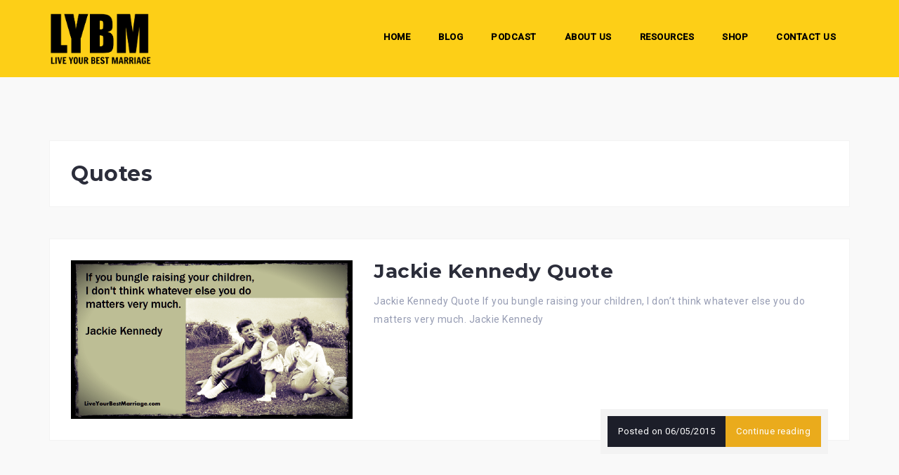

--- FILE ---
content_type: text/html; charset=UTF-8
request_url: https://blog.liveyourbestmarriage.com/type/quote/
body_size: 9467
content:
<!DOCTYPE html>
<html lang="en-US">
<head>
<meta charset="UTF-8">
<meta name="viewport" content="width=device-width, initial-scale=1">
<link rel="profile" href="http://gmpg.org/xfn/11">
<link rel="pingback" href="https://blog.liveyourbestmarriage.com/xmlrpc.php">

<meta name='robots' content='noindex, follow' />
	<style>img:is([sizes="auto" i], [sizes^="auto," i]) { contain-intrinsic-size: 3000px 1500px }</style>
	
	<!-- This site is optimized with the Yoast SEO Premium plugin v26.6 (Yoast SEO v26.7) - https://yoast.com/wordpress/plugins/seo/ -->
	<title>Quote Archives | Live Your Best Marriage</title>
	<meta property="og:locale" content="en_US" />
	<meta property="og:type" content="article" />
	<meta property="og:title" content="Quote Archives" />
	<meta property="og:url" content="https://blog.liveyourbestmarriage.com/type/quote/" />
	<meta property="og:site_name" content="Live Your Best Marriage" />
	<meta property="og:image" content="https://blog.liveyourbestmarriage.com/wp-content/uploads/2016/02/picLYBM512x512.png" />
	<meta property="og:image:width" content="512" />
	<meta property="og:image:height" content="512" />
	<meta property="og:image:type" content="image/png" />
	<meta name="twitter:card" content="summary_large_image" />
	<script type="application/ld+json" class="yoast-schema-graph">{"@context":"https://schema.org","@graph":[{"@type":"CollectionPage","@id":"https://blog.liveyourbestmarriage.com/type/quote/","url":"https://blog.liveyourbestmarriage.com/type/quote/","name":"Quote Archives | Live Your Best Marriage","isPartOf":{"@id":"https://blog.liveyourbestmarriage.com/#website"},"primaryImageOfPage":{"@id":"https://blog.liveyourbestmarriage.com/type/quote/#primaryimage"},"image":{"@id":"https://blog.liveyourbestmarriage.com/type/quote/#primaryimage"},"thumbnailUrl":"https://blog.liveyourbestmarriage.com/wp-content/uploads/2015/06/Jackie-Kennedy.png","breadcrumb":{"@id":"https://blog.liveyourbestmarriage.com/type/quote/#breadcrumb"},"inLanguage":"en-US"},{"@type":"ImageObject","inLanguage":"en-US","@id":"https://blog.liveyourbestmarriage.com/type/quote/#primaryimage","url":"https://blog.liveyourbestmarriage.com/wp-content/uploads/2015/06/Jackie-Kennedy.png","contentUrl":"https://blog.liveyourbestmarriage.com/wp-content/uploads/2015/06/Jackie-Kennedy.png","width":1050,"height":591,"caption":"If you bungle raising your children, I don't think whatever else you do matters very much. Jackie Kennedy"},{"@type":"BreadcrumbList","@id":"https://blog.liveyourbestmarriage.com/type/quote/#breadcrumb","itemListElement":[{"@type":"ListItem","position":1,"name":"Home","item":"https://blog.liveyourbestmarriage.com/"},{"@type":"ListItem","position":2,"name":"Quote"}]},{"@type":"WebSite","@id":"https://blog.liveyourbestmarriage.com/#website","url":"https://blog.liveyourbestmarriage.com/","name":"Live Your Best Marriage","description":"Christian Marriage and Family Community","publisher":{"@id":"https://blog.liveyourbestmarriage.com/#organization"},"potentialAction":[{"@type":"SearchAction","target":{"@type":"EntryPoint","urlTemplate":"https://blog.liveyourbestmarriage.com/?s={search_term_string}"},"query-input":{"@type":"PropertyValueSpecification","valueRequired":true,"valueName":"search_term_string"}}],"inLanguage":"en-US"},{"@type":"Organization","@id":"https://blog.liveyourbestmarriage.com/#organization","name":"Live Your Best Marriage","url":"https://blog.liveyourbestmarriage.com/","logo":{"@type":"ImageObject","inLanguage":"en-US","@id":"https://blog.liveyourbestmarriage.com/#/schema/logo/image/","url":"https://blog.liveyourbestmarriage.com/wp-content/uploads/2016/02/picLYBM-logo.png","contentUrl":"https://blog.liveyourbestmarriage.com/wp-content/uploads/2016/02/picLYBM-logo.png","width":1541,"height":853,"caption":"Live Your Best Marriage"},"image":{"@id":"https://blog.liveyourbestmarriage.com/#/schema/logo/image/"},"sameAs":["https://www.facebook.com/liveyourbestmarriage/","https://www.instagram.com/liveyourbestmarriage/"]}]}</script>
	<!-- / Yoast SEO Premium plugin. -->


<link rel='dns-prefetch' href='//fonts.googleapis.com' />
<link rel="alternate" type="application/rss+xml" title="Live Your Best Marriage &raquo; Feed" href="https://blog.liveyourbestmarriage.com/feed/" />
<link rel="alternate" type="application/rss+xml" title="Live Your Best Marriage &raquo; Comments Feed" href="https://blog.liveyourbestmarriage.com/comments/feed/" />
<link rel="alternate" type="application/rss+xml" title="Live Your Best Marriage &raquo; Quote Format Feed" href="https://blog.liveyourbestmarriage.com/type/quote/feed/" />
<script type="text/javascript">
/* <![CDATA[ */
window._wpemojiSettings = {"baseUrl":"https:\/\/s.w.org\/images\/core\/emoji\/16.0.1\/72x72\/","ext":".png","svgUrl":"https:\/\/s.w.org\/images\/core\/emoji\/16.0.1\/svg\/","svgExt":".svg","source":{"concatemoji":"https:\/\/blog.liveyourbestmarriage.com\/wp-includes\/js\/wp-emoji-release.min.js?ver=6.8.3"}};
/*! This file is auto-generated */
!function(s,n){var o,i,e;function c(e){try{var t={supportTests:e,timestamp:(new Date).valueOf()};sessionStorage.setItem(o,JSON.stringify(t))}catch(e){}}function p(e,t,n){e.clearRect(0,0,e.canvas.width,e.canvas.height),e.fillText(t,0,0);var t=new Uint32Array(e.getImageData(0,0,e.canvas.width,e.canvas.height).data),a=(e.clearRect(0,0,e.canvas.width,e.canvas.height),e.fillText(n,0,0),new Uint32Array(e.getImageData(0,0,e.canvas.width,e.canvas.height).data));return t.every(function(e,t){return e===a[t]})}function u(e,t){e.clearRect(0,0,e.canvas.width,e.canvas.height),e.fillText(t,0,0);for(var n=e.getImageData(16,16,1,1),a=0;a<n.data.length;a++)if(0!==n.data[a])return!1;return!0}function f(e,t,n,a){switch(t){case"flag":return n(e,"\ud83c\udff3\ufe0f\u200d\u26a7\ufe0f","\ud83c\udff3\ufe0f\u200b\u26a7\ufe0f")?!1:!n(e,"\ud83c\udde8\ud83c\uddf6","\ud83c\udde8\u200b\ud83c\uddf6")&&!n(e,"\ud83c\udff4\udb40\udc67\udb40\udc62\udb40\udc65\udb40\udc6e\udb40\udc67\udb40\udc7f","\ud83c\udff4\u200b\udb40\udc67\u200b\udb40\udc62\u200b\udb40\udc65\u200b\udb40\udc6e\u200b\udb40\udc67\u200b\udb40\udc7f");case"emoji":return!a(e,"\ud83e\udedf")}return!1}function g(e,t,n,a){var r="undefined"!=typeof WorkerGlobalScope&&self instanceof WorkerGlobalScope?new OffscreenCanvas(300,150):s.createElement("canvas"),o=r.getContext("2d",{willReadFrequently:!0}),i=(o.textBaseline="top",o.font="600 32px Arial",{});return e.forEach(function(e){i[e]=t(o,e,n,a)}),i}function t(e){var t=s.createElement("script");t.src=e,t.defer=!0,s.head.appendChild(t)}"undefined"!=typeof Promise&&(o="wpEmojiSettingsSupports",i=["flag","emoji"],n.supports={everything:!0,everythingExceptFlag:!0},e=new Promise(function(e){s.addEventListener("DOMContentLoaded",e,{once:!0})}),new Promise(function(t){var n=function(){try{var e=JSON.parse(sessionStorage.getItem(o));if("object"==typeof e&&"number"==typeof e.timestamp&&(new Date).valueOf()<e.timestamp+604800&&"object"==typeof e.supportTests)return e.supportTests}catch(e){}return null}();if(!n){if("undefined"!=typeof Worker&&"undefined"!=typeof OffscreenCanvas&&"undefined"!=typeof URL&&URL.createObjectURL&&"undefined"!=typeof Blob)try{var e="postMessage("+g.toString()+"("+[JSON.stringify(i),f.toString(),p.toString(),u.toString()].join(",")+"));",a=new Blob([e],{type:"text/javascript"}),r=new Worker(URL.createObjectURL(a),{name:"wpTestEmojiSupports"});return void(r.onmessage=function(e){c(n=e.data),r.terminate(),t(n)})}catch(e){}c(n=g(i,f,p,u))}t(n)}).then(function(e){for(var t in e)n.supports[t]=e[t],n.supports.everything=n.supports.everything&&n.supports[t],"flag"!==t&&(n.supports.everythingExceptFlag=n.supports.everythingExceptFlag&&n.supports[t]);n.supports.everythingExceptFlag=n.supports.everythingExceptFlag&&!n.supports.flag,n.DOMReady=!1,n.readyCallback=function(){n.DOMReady=!0}}).then(function(){return e}).then(function(){var e;n.supports.everything||(n.readyCallback(),(e=n.source||{}).concatemoji?t(e.concatemoji):e.wpemoji&&e.twemoji&&(t(e.twemoji),t(e.wpemoji)))}))}((window,document),window._wpemojiSettings);
/* ]]> */
</script>
<link rel='stylesheet' id='west-bootstrap-css' href='https://blog.liveyourbestmarriage.com/wp-content/themes/west-pro/css/bootstrap/bootstrap.min.css?ver=1' type='text/css' media='all' />
<style id='wp-emoji-styles-inline-css' type='text/css'>

	img.wp-smiley, img.emoji {
		display: inline !important;
		border: none !important;
		box-shadow: none !important;
		height: 1em !important;
		width: 1em !important;
		margin: 0 0.07em !important;
		vertical-align: -0.1em !important;
		background: none !important;
		padding: 0 !important;
	}
</style>
<link rel='stylesheet' id='wp-block-library-css' href='https://blog.liveyourbestmarriage.com/wp-includes/css/dist/block-library/style.min.css?ver=6.8.3' type='text/css' media='all' />
<style id='classic-theme-styles-inline-css' type='text/css'>
/*! This file is auto-generated */
.wp-block-button__link{color:#fff;background-color:#32373c;border-radius:9999px;box-shadow:none;text-decoration:none;padding:calc(.667em + 2px) calc(1.333em + 2px);font-size:1.125em}.wp-block-file__button{background:#32373c;color:#fff;text-decoration:none}
</style>
<style id='global-styles-inline-css' type='text/css'>
:root{--wp--preset--aspect-ratio--square: 1;--wp--preset--aspect-ratio--4-3: 4/3;--wp--preset--aspect-ratio--3-4: 3/4;--wp--preset--aspect-ratio--3-2: 3/2;--wp--preset--aspect-ratio--2-3: 2/3;--wp--preset--aspect-ratio--16-9: 16/9;--wp--preset--aspect-ratio--9-16: 9/16;--wp--preset--color--black: #000000;--wp--preset--color--cyan-bluish-gray: #abb8c3;--wp--preset--color--white: #ffffff;--wp--preset--color--pale-pink: #f78da7;--wp--preset--color--vivid-red: #cf2e2e;--wp--preset--color--luminous-vivid-orange: #ff6900;--wp--preset--color--luminous-vivid-amber: #fcb900;--wp--preset--color--light-green-cyan: #7bdcb5;--wp--preset--color--vivid-green-cyan: #00d084;--wp--preset--color--pale-cyan-blue: #8ed1fc;--wp--preset--color--vivid-cyan-blue: #0693e3;--wp--preset--color--vivid-purple: #9b51e0;--wp--preset--gradient--vivid-cyan-blue-to-vivid-purple: linear-gradient(135deg,rgba(6,147,227,1) 0%,rgb(155,81,224) 100%);--wp--preset--gradient--light-green-cyan-to-vivid-green-cyan: linear-gradient(135deg,rgb(122,220,180) 0%,rgb(0,208,130) 100%);--wp--preset--gradient--luminous-vivid-amber-to-luminous-vivid-orange: linear-gradient(135deg,rgba(252,185,0,1) 0%,rgba(255,105,0,1) 100%);--wp--preset--gradient--luminous-vivid-orange-to-vivid-red: linear-gradient(135deg,rgba(255,105,0,1) 0%,rgb(207,46,46) 100%);--wp--preset--gradient--very-light-gray-to-cyan-bluish-gray: linear-gradient(135deg,rgb(238,238,238) 0%,rgb(169,184,195) 100%);--wp--preset--gradient--cool-to-warm-spectrum: linear-gradient(135deg,rgb(74,234,220) 0%,rgb(151,120,209) 20%,rgb(207,42,186) 40%,rgb(238,44,130) 60%,rgb(251,105,98) 80%,rgb(254,248,76) 100%);--wp--preset--gradient--blush-light-purple: linear-gradient(135deg,rgb(255,206,236) 0%,rgb(152,150,240) 100%);--wp--preset--gradient--blush-bordeaux: linear-gradient(135deg,rgb(254,205,165) 0%,rgb(254,45,45) 50%,rgb(107,0,62) 100%);--wp--preset--gradient--luminous-dusk: linear-gradient(135deg,rgb(255,203,112) 0%,rgb(199,81,192) 50%,rgb(65,88,208) 100%);--wp--preset--gradient--pale-ocean: linear-gradient(135deg,rgb(255,245,203) 0%,rgb(182,227,212) 50%,rgb(51,167,181) 100%);--wp--preset--gradient--electric-grass: linear-gradient(135deg,rgb(202,248,128) 0%,rgb(113,206,126) 100%);--wp--preset--gradient--midnight: linear-gradient(135deg,rgb(2,3,129) 0%,rgb(40,116,252) 100%);--wp--preset--font-size--small: 13px;--wp--preset--font-size--medium: 20px;--wp--preset--font-size--large: 36px;--wp--preset--font-size--x-large: 42px;--wp--preset--spacing--20: 0.44rem;--wp--preset--spacing--30: 0.67rem;--wp--preset--spacing--40: 1rem;--wp--preset--spacing--50: 1.5rem;--wp--preset--spacing--60: 2.25rem;--wp--preset--spacing--70: 3.38rem;--wp--preset--spacing--80: 5.06rem;--wp--preset--shadow--natural: 6px 6px 9px rgba(0, 0, 0, 0.2);--wp--preset--shadow--deep: 12px 12px 50px rgba(0, 0, 0, 0.4);--wp--preset--shadow--sharp: 6px 6px 0px rgba(0, 0, 0, 0.2);--wp--preset--shadow--outlined: 6px 6px 0px -3px rgba(255, 255, 255, 1), 6px 6px rgba(0, 0, 0, 1);--wp--preset--shadow--crisp: 6px 6px 0px rgba(0, 0, 0, 1);}:where(.is-layout-flex){gap: 0.5em;}:where(.is-layout-grid){gap: 0.5em;}body .is-layout-flex{display: flex;}.is-layout-flex{flex-wrap: wrap;align-items: center;}.is-layout-flex > :is(*, div){margin: 0;}body .is-layout-grid{display: grid;}.is-layout-grid > :is(*, div){margin: 0;}:where(.wp-block-columns.is-layout-flex){gap: 2em;}:where(.wp-block-columns.is-layout-grid){gap: 2em;}:where(.wp-block-post-template.is-layout-flex){gap: 1.25em;}:where(.wp-block-post-template.is-layout-grid){gap: 1.25em;}.has-black-color{color: var(--wp--preset--color--black) !important;}.has-cyan-bluish-gray-color{color: var(--wp--preset--color--cyan-bluish-gray) !important;}.has-white-color{color: var(--wp--preset--color--white) !important;}.has-pale-pink-color{color: var(--wp--preset--color--pale-pink) !important;}.has-vivid-red-color{color: var(--wp--preset--color--vivid-red) !important;}.has-luminous-vivid-orange-color{color: var(--wp--preset--color--luminous-vivid-orange) !important;}.has-luminous-vivid-amber-color{color: var(--wp--preset--color--luminous-vivid-amber) !important;}.has-light-green-cyan-color{color: var(--wp--preset--color--light-green-cyan) !important;}.has-vivid-green-cyan-color{color: var(--wp--preset--color--vivid-green-cyan) !important;}.has-pale-cyan-blue-color{color: var(--wp--preset--color--pale-cyan-blue) !important;}.has-vivid-cyan-blue-color{color: var(--wp--preset--color--vivid-cyan-blue) !important;}.has-vivid-purple-color{color: var(--wp--preset--color--vivid-purple) !important;}.has-black-background-color{background-color: var(--wp--preset--color--black) !important;}.has-cyan-bluish-gray-background-color{background-color: var(--wp--preset--color--cyan-bluish-gray) !important;}.has-white-background-color{background-color: var(--wp--preset--color--white) !important;}.has-pale-pink-background-color{background-color: var(--wp--preset--color--pale-pink) !important;}.has-vivid-red-background-color{background-color: var(--wp--preset--color--vivid-red) !important;}.has-luminous-vivid-orange-background-color{background-color: var(--wp--preset--color--luminous-vivid-orange) !important;}.has-luminous-vivid-amber-background-color{background-color: var(--wp--preset--color--luminous-vivid-amber) !important;}.has-light-green-cyan-background-color{background-color: var(--wp--preset--color--light-green-cyan) !important;}.has-vivid-green-cyan-background-color{background-color: var(--wp--preset--color--vivid-green-cyan) !important;}.has-pale-cyan-blue-background-color{background-color: var(--wp--preset--color--pale-cyan-blue) !important;}.has-vivid-cyan-blue-background-color{background-color: var(--wp--preset--color--vivid-cyan-blue) !important;}.has-vivid-purple-background-color{background-color: var(--wp--preset--color--vivid-purple) !important;}.has-black-border-color{border-color: var(--wp--preset--color--black) !important;}.has-cyan-bluish-gray-border-color{border-color: var(--wp--preset--color--cyan-bluish-gray) !important;}.has-white-border-color{border-color: var(--wp--preset--color--white) !important;}.has-pale-pink-border-color{border-color: var(--wp--preset--color--pale-pink) !important;}.has-vivid-red-border-color{border-color: var(--wp--preset--color--vivid-red) !important;}.has-luminous-vivid-orange-border-color{border-color: var(--wp--preset--color--luminous-vivid-orange) !important;}.has-luminous-vivid-amber-border-color{border-color: var(--wp--preset--color--luminous-vivid-amber) !important;}.has-light-green-cyan-border-color{border-color: var(--wp--preset--color--light-green-cyan) !important;}.has-vivid-green-cyan-border-color{border-color: var(--wp--preset--color--vivid-green-cyan) !important;}.has-pale-cyan-blue-border-color{border-color: var(--wp--preset--color--pale-cyan-blue) !important;}.has-vivid-cyan-blue-border-color{border-color: var(--wp--preset--color--vivid-cyan-blue) !important;}.has-vivid-purple-border-color{border-color: var(--wp--preset--color--vivid-purple) !important;}.has-vivid-cyan-blue-to-vivid-purple-gradient-background{background: var(--wp--preset--gradient--vivid-cyan-blue-to-vivid-purple) !important;}.has-light-green-cyan-to-vivid-green-cyan-gradient-background{background: var(--wp--preset--gradient--light-green-cyan-to-vivid-green-cyan) !important;}.has-luminous-vivid-amber-to-luminous-vivid-orange-gradient-background{background: var(--wp--preset--gradient--luminous-vivid-amber-to-luminous-vivid-orange) !important;}.has-luminous-vivid-orange-to-vivid-red-gradient-background{background: var(--wp--preset--gradient--luminous-vivid-orange-to-vivid-red) !important;}.has-very-light-gray-to-cyan-bluish-gray-gradient-background{background: var(--wp--preset--gradient--very-light-gray-to-cyan-bluish-gray) !important;}.has-cool-to-warm-spectrum-gradient-background{background: var(--wp--preset--gradient--cool-to-warm-spectrum) !important;}.has-blush-light-purple-gradient-background{background: var(--wp--preset--gradient--blush-light-purple) !important;}.has-blush-bordeaux-gradient-background{background: var(--wp--preset--gradient--blush-bordeaux) !important;}.has-luminous-dusk-gradient-background{background: var(--wp--preset--gradient--luminous-dusk) !important;}.has-pale-ocean-gradient-background{background: var(--wp--preset--gradient--pale-ocean) !important;}.has-electric-grass-gradient-background{background: var(--wp--preset--gradient--electric-grass) !important;}.has-midnight-gradient-background{background: var(--wp--preset--gradient--midnight) !important;}.has-small-font-size{font-size: var(--wp--preset--font-size--small) !important;}.has-medium-font-size{font-size: var(--wp--preset--font-size--medium) !important;}.has-large-font-size{font-size: var(--wp--preset--font-size--large) !important;}.has-x-large-font-size{font-size: var(--wp--preset--font-size--x-large) !important;}
:where(.wp-block-post-template.is-layout-flex){gap: 1.25em;}:where(.wp-block-post-template.is-layout-grid){gap: 1.25em;}
:where(.wp-block-columns.is-layout-flex){gap: 2em;}:where(.wp-block-columns.is-layout-grid){gap: 2em;}
:root :where(.wp-block-pullquote){font-size: 1.5em;line-height: 1.6;}
</style>
<link rel='stylesheet' id='dslc-fontawesome-css' href='https://blog.liveyourbestmarriage.com/wp-content/plugins/live-composer-page-builder/css/font-awesome.css?ver=1.5.52' type='text/css' media='all' />
<link rel='stylesheet' id='dslc-plugins-css-css' href='https://blog.liveyourbestmarriage.com/wp-content/plugins/live-composer-page-builder/css/dist/frontend.plugins.min.css?ver=1.5.52' type='text/css' media='all' />
<link rel='stylesheet' id='dslc-frontend-css-css' href='https://blog.liveyourbestmarriage.com/wp-content/plugins/live-composer-page-builder/css/dist/frontend.min.css?ver=1.5.52' type='text/css' media='all' />
<link rel='stylesheet' id='west-style-css' href='https://blog.liveyourbestmarriage.com/wp-content/themes/west-pro/style.css?ver=6.8.3' type='text/css' media='all' />
<style id='west-style-inline-css' type='text/css'>
.site-header.has-header, .site-header.has-slider, .site-header.has-video { position: absolute;background-color:transparent;padding:15px 0;}
.site-header.header-scrolled {padding:15px 0;}
.header-clone {display:none;}
.site-header { background-color:#fdcf17;}
.main-navigation a { color:#000000;}
.header-scrolled a, .header-scrolled .site-title a { color:#1c1c1c;}
body { color:#969CB3}
.site-footer, .footer-widgets { background-color:#fdcf17}

.header-contact { background-color:#1C1E29}
.header-contact div div, .header-contact div div a { color:#C0C4CC}
.header-text { color:;}
.header-button { border-color:rgba(255,255,255,0.3);}
.header-button { color:#ffffff;}
.header-button:hover { background-color:#ffffff;}
.widget-area .widget { background-color:;}
.widget-area, .widget-area a { color:#969CB3;}
.footer-widgets .widget-title { color:#EBEEF1;}
.footer-widgets, .footer-widgets a { color:#9FA7AF;}
.entry-title, .entry-title a { color:#2B2D3A;}
.header-widgets {background-color:#ffffff;}
.header-widgets, .header-widgets a, .header-widgets .widget-title {color:#333;}
button, .button, input[type="button"]:focus,input[type="reset"],input[type="submit"] { padding-top:15px;padding-bottom:15px; }
button, .button, input[type="button"]:focus,input[type="reset"],input[type="submit"] { padding-left:30px;padding-right:30px; }
button, .button, input[type="button"]:focus,input[type="reset"],input[type="submit"] { font-size:13px; }
button, .button, input[type="button"]:focus,input[type="reset"],input[type="submit"] { border-radius:0px; }

</style>
<link rel='stylesheet' id='west-body-fonts-css' href='//fonts.googleapis.com/css?family=Roboto%3A400%2C400italic%2C500italic%2C500&#038;ver=6.8.3' type='text/css' media='all' />
<link rel='stylesheet' id='west-headings-fonts-css' href='//fonts.googleapis.com/css?family=Montserrat%3A400%2C700&#038;ver=6.8.3' type='text/css' media='all' />
<link rel='stylesheet' id='west-fontawesome-css' href='https://blog.liveyourbestmarriage.com/wp-content/themes/west-pro/fonts/font-awesome.min.css?ver=6.8.3' type='text/css' media='all' />
<script type="text/javascript" src="https://blog.liveyourbestmarriage.com/wp-includes/js/jquery/jquery.min.js?ver=3.7.1" id="jquery-core-js"></script>
<script type="text/javascript" src="https://blog.liveyourbestmarriage.com/wp-includes/js/jquery/jquery-migrate.min.js?ver=3.4.1" id="jquery-migrate-js"></script>
<script type="text/javascript" src="https://blog.liveyourbestmarriage.com/wp-content/plugins/live-composer-page-builder/js/dist/client_plugins.min.js?ver=1.5.52" id="dslc-plugins-js-js"></script>
<link rel="https://api.w.org/" href="https://blog.liveyourbestmarriage.com/wp-json/" /><link rel="EditURI" type="application/rsd+xml" title="RSD" href="https://blog.liveyourbestmarriage.com/xmlrpc.php?rsd" />
<meta name="generator" content="WordPress 6.8.3" />
<!--[if lt IE 9]>
<script src="https://blog.liveyourbestmarriage.com/wp-content/themes/west-pro/js/html5shiv.js"></script>
<![endif]-->
<script type="text/javascript" src="//maps.google.com/maps/api/js?sensor=true"></script><style type="text/css">.dslc-modules-section-wrapper, .dslca-add-modules-section { width : 1170px; } .dslc-modules-section:not(.dslc-full) { padding-left: 4%;  padding-right: 4%; } .dslc-modules-section { margin-left:0%;margin-right:0%;margin-bottom:0px;padding-bottom:80px;padding-top:80px;padding-left:0%;padding-right:0%;background-image:none;background-repeat:repeat;background-position:left top;background-attachment:scroll;background-size:auto;border-width:0px;border-style:solid; }</style><meta name="alexaVerifyID" content="NWEPfqCazbJOQrC02B670gKOX3Y"/>

<link rel="icon" href="https://blog.liveyourbestmarriage.com/wp-content/uploads/2016/02/cropped-picLYBM512x512-32x32.png" sizes="32x32" />
<link rel="icon" href="https://blog.liveyourbestmarriage.com/wp-content/uploads/2016/02/cropped-picLYBM512x512-192x192.png" sizes="192x192" />
<link rel="apple-touch-icon" href="https://blog.liveyourbestmarriage.com/wp-content/uploads/2016/02/cropped-picLYBM512x512-180x180.png" />
<meta name="msapplication-TileImage" content="https://blog.liveyourbestmarriage.com/wp-content/uploads/2016/02/cropped-picLYBM512x512-270x270.png" />
</head>

<body class="archive tax-post_format term-post-format-quote term-25 wp-theme-west-pro group-blog">

<div id="page" class="hfeed site">
	<a class="skip-link screen-reader-text" href="#content">Skip to content</a>

	
	<header id="masthead" class="site-header " role="banner">
		<div class="container">
			<div class="site-branding col-md-4 col-sm-6 col-xs-12">
				<a href="https://blog.liveyourbestmarriage.com/" title="Live Your Best Marriage"><img class="site-logo" src="https://blog.liveyourbestmarriage.com/wp-content/uploads/2016/02/picLYBM-logo.png" alt="Live Your Best Marriage" /></a>			</div><!-- .site-branding -->

			<nav id="site-navigation" class="main-navigation col-md-8" role="navigation">
				<div class="menu-menu-1-container"><ul id="primary-menu" class="menu"><li id="menu-item-23" class="menu-item menu-item-type-custom menu-item-object-custom menu-item-23"><a href="http://liveyourbestmarriage.com/">Home</a></li>
<li id="menu-item-630" class="menu-item menu-item-type-custom menu-item-object-custom menu-item-home menu-item-has-children menu-item-630"><a href="https://blog.liveyourbestmarriage.com">Blog</a>
<ul class="sub-menu">
	<li id="menu-item-912" class="menu-item menu-item-type-taxonomy menu-item-object-category menu-item-912"><a href="https://blog.liveyourbestmarriage.com/category/communication/">Communication</a></li>
	<li id="menu-item-913" class="menu-item menu-item-type-taxonomy menu-item-object-category menu-item-913"><a href="https://blog.liveyourbestmarriage.com/category/parenting/">Parenting</a></li>
	<li id="menu-item-914" class="menu-item menu-item-type-taxonomy menu-item-object-category menu-item-914"><a href="https://blog.liveyourbestmarriage.com/category/recovery/">Recovery</a></li>
</ul>
</li>
<li id="menu-item-821" class="menu-item menu-item-type-custom menu-item-object-custom menu-item-821"><a href="http://liveyourbestmarriage.com/podcast/">Podcast</a></li>
<li id="menu-item-31" class="menu-item menu-item-type-custom menu-item-object-custom menu-item-31"><a href="https://liveyourbestmarriage.com/#section-0yyTJJlyAb">About Us</a></li>
<li id="menu-item-864" class="menu-item menu-item-type-custom menu-item-object-custom menu-item-864"><a href="http://liveyourbestmarriage.com/resources/">Resources</a></li>
<li id="menu-item-871" class="menu-item menu-item-type-custom menu-item-object-custom menu-item-871"><a href="http://liveyourbestmarriage.com/shop/">Shop</a></li>
<li id="menu-item-35" class="menu-item menu-item-type-custom menu-item-object-custom menu-item-35"><a href="https://blog.liveyourbestmarriage.com/contact-us/">Contact us</a></li>
</ul></div>			</nav><!-- #site-navigation -->
			<nav class="mobile-nav"></nav>
		</div>
	</header><!-- #masthead -->


				<div class="header-clone"></div>
	
	   

	<div id="content" class="site-content">
			<div class="container">
	
	<div id="primary" class="content-area fullwidth">
		<main id="main" class="site-main" role="main">

		
			<header class="page-header">
				<h2 class="page-title">Quotes</h2>			</header><!-- .page-header -->

						
				
<article id="post-320" class="post-320 post type-post status-publish format-quote has-post-thumbnail hentry category-parenting category-quotes tag-family tag-liveyourbestmarriage tag-love tag-christian-marriage-advice tag-jackie-kennedy tag-pesa-shayo tag-whitney-shayo post_format-post-format-quote clearfix">

			<div class="entry-thumb">
			<a href="https://blog.liveyourbestmarriage.com/quotes/jackie-kennedy-quote/" title="Jackie Kennedy Quote"><img width="450" height="253" src="https://blog.liveyourbestmarriage.com/wp-content/uploads/2015/06/Jackie-Kennedy.png" class="attachment-west-small-thumb size-west-small-thumb wp-post-image" alt="" decoding="async" fetchpriority="high" srcset="https://blog.liveyourbestmarriage.com/wp-content/uploads/2015/06/Jackie-Kennedy.png 1050w, https://blog.liveyourbestmarriage.com/wp-content/uploads/2015/06/Jackie-Kennedy-300x169.png 300w, https://blog.liveyourbestmarriage.com/wp-content/uploads/2015/06/Jackie-Kennedy-1024x576.png 1024w, https://blog.liveyourbestmarriage.com/wp-content/uploads/2015/06/Jackie-Kennedy-780x439.png 780w, https://blog.liveyourbestmarriage.com/wp-content/uploads/2015/06/Jackie-Kennedy-1000x563.png 1000w" sizes="(max-width: 450px) 100vw, 450px" /></a>
		</div>
	

	<div class="inner-content">
	<header class="entry-header">
		<h1 class="entry-title"><a href="https://blog.liveyourbestmarriage.com/quotes/jackie-kennedy-quote/" rel="bookmark">Jackie Kennedy Quote</a></h1>	</header><!-- .entry-header -->

	<div class="entry-content">
					<p>Jackie Kennedy Quote If you bungle raising your children, I don&#8217;t think whatever else you do matters very much. Jackie Kennedy</p>
		
			</div><!-- .entry-content -->
	</div>

		<div class="entry-meta list-meta clearfix">
		<span class="posted-on">Posted on <a href="https://blog.liveyourbestmarriage.com/quotes/jackie-kennedy-quote/" rel="bookmark"><time class="entry-date published" datetime="2015-06-05T09:40:30-05:00">06/05/2015</time><time class="updated" datetime="2017-07-08T12:01:12-05:00">07/08/2017</time></a></span><span class="byline"> by <span class="author vcard"><a class="url fn n" href="https://blog.liveyourbestmarriage.com/author/whitneyshayo/">Whitney Shayo</a></span></span>		<a class="read-more" href="https://blog.liveyourbestmarriage.com/quotes/jackie-kennedy-quote/" title="Jackie Kennedy Quote">Continue reading</a>
	</div><!-- .entry-meta -->
	</article><!-- #post-## -->
			
				
<article id="post-180" class="post-180 post type-post status-publish format-quote hentry category-communication category-quotes post_format-post-format-quote clearfix">

	

	<div class="inner-content">
	<header class="entry-header">
		<h1 class="entry-title"><a href="https://blog.liveyourbestmarriage.com/quotes/john-m-gottman-on-marriage/" rel="bookmark">John M. Gottman on Marriage</a></h1>	</header><!-- .entry-header -->

	<div class="entry-content">
					<p>“I’ve found 94 percent of the time that couples who put a positive spin on their marriage’s history are likely to have a happy future as well. When happy memories [&hellip;]</p>
		
			</div><!-- .entry-content -->
	</div>

		<div class="entry-meta list-meta clearfix">
		<span class="posted-on">Posted on <a href="https://blog.liveyourbestmarriage.com/quotes/john-m-gottman-on-marriage/" rel="bookmark"><time class="entry-date published" datetime="2015-04-30T02:58:21-05:00">04/30/2015</time><time class="updated" datetime="2017-07-08T12:50:18-05:00">07/08/2017</time></a></span><span class="byline"> by <span class="author vcard"><a class="url fn n" href="https://blog.liveyourbestmarriage.com/author/pesashayo/">Pesa Shayo</a></span></span>		<a class="read-more" href="https://blog.liveyourbestmarriage.com/quotes/john-m-gottman-on-marriage/" title="John M. Gottman on Marriage">Continue reading</a>
	</div><!-- .entry-meta -->
	</article><!-- #post-## -->
			
				
<article id="post-155" class="post-155 post type-post status-publish format-quote hentry category-communication category-quotes post_format-post-format-quote clearfix">

	

	<div class="inner-content">
	<header class="entry-header">
		<h1 class="entry-title"><a href="https://blog.liveyourbestmarriage.com/quotes/gary-chapman-on-criticism/" rel="bookmark">Gary Chapman on Criticism</a></h1>	</header><!-- .entry-header -->

	<div class="entry-content">
					<p>“People tend to criticize their spouse most loudly in the area where they themselves have the deepest emotional need.” ―Gary Chapman, The Five Love Languages: How to Express Heartfelt Commitment [&hellip;]</p>
		
			</div><!-- .entry-content -->
	</div>

		<div class="entry-meta list-meta clearfix">
		<span class="posted-on">Posted on <a href="https://blog.liveyourbestmarriage.com/quotes/gary-chapman-on-criticism/" rel="bookmark"><time class="entry-date published" datetime="2015-04-24T02:47:17-05:00">04/24/2015</time><time class="updated" datetime="2017-07-08T12:50:42-05:00">07/08/2017</time></a></span><span class="byline"> by <span class="author vcard"><a class="url fn n" href="https://blog.liveyourbestmarriage.com/author/pesashayo/">Pesa Shayo</a></span></span>		<a class="read-more" href="https://blog.liveyourbestmarriage.com/quotes/gary-chapman-on-criticism/" title="Gary Chapman on Criticism">Continue reading</a>
	</div><!-- .entry-meta -->
	</article><!-- #post-## -->
			
			
		
		</main><!-- #main -->
	</div><!-- #primary -->


<div id="secondary" class="widget-area" role="complementary">
	<aside id="text-5" class="widget widget_text">			<div class="textwidget"><div class="fb-page" data-href="https://www.facebook.com/liveyourbestmarriage/" data-small-header="false" data-adapt-container-width="true" data-hide-cover="false" data-show-facepile="true"><div class="fb-xfbml-parse-ignore"><blockquote cite="https://www.facebook.com/liveyourbestmarriage/"><a href="https://www.facebook.com/liveyourbestmarriage/">Live Your Best Marriage</a></blockquote></div></div></div>
		</aside></div><!-- #secondary -->

		</div>
	</div><!-- #content -->

	<div class="footer-wrapper">
		
	    <a class="go-top"><i class="fa fa-angle-up"></i></a>

		<footer id="colophon" class="site-footer" role="contentinfo">
			<nav id="footer-navigation" class="footer-navigation container" role="navigation">
							</nav><!-- #site-navigation -->	
			<div class="site-info container">
									<p style="text-align: center"><a href="http://optimizedcaremedia.com/" target="_blank">Site By Optimized Care Media</a></p>								
			</div><!-- .site-info -->
		</footer><!-- #colophon -->
	</div>
</div><!-- #page -->

<script type="speculationrules">
{"prefetch":[{"source":"document","where":{"and":[{"href_matches":"\/*"},{"not":{"href_matches":["\/wp-*.php","\/wp-admin\/*","\/wp-content\/uploads\/*","\/wp-content\/*","\/wp-content\/plugins\/*","\/wp-content\/themes\/west-pro\/*","\/*\\?(.+)"]}},{"not":{"selector_matches":"a[rel~=\"nofollow\"]"}},{"not":{"selector_matches":".no-prefetch, .no-prefetch a"}}]},"eagerness":"conservative"}]}
</script>
<!-- Start of Amazon Publisher Studio Loader -->    <script>  window.amznpubstudioTag = "wwwnantucketi-20";  </script>    <!-- Do not modify the following code ! -->  <script async="true" type="text/javascript" src="http://ps-us.amazon-adsystem.com/domains/wwwnantucketi-20_dcf47a6a-f6d3-441a-82ff-f7bf556a2e1d.js" charset="UTF-8"></script>    <!-- End of Amazon Publisher Studio Loader -->  <script type="text/javascript" id="mediaelement-core-js-before">
/* <![CDATA[ */
var mejsL10n = {"language":"en","strings":{"mejs.download-file":"Download File","mejs.install-flash":"You are using a browser that does not have Flash player enabled or installed. Please turn on your Flash player plugin or download the latest version from https:\/\/get.adobe.com\/flashplayer\/","mejs.fullscreen":"Fullscreen","mejs.play":"Play","mejs.pause":"Pause","mejs.time-slider":"Time Slider","mejs.time-help-text":"Use Left\/Right Arrow keys to advance one second, Up\/Down arrows to advance ten seconds.","mejs.live-broadcast":"Live Broadcast","mejs.volume-help-text":"Use Up\/Down Arrow keys to increase or decrease volume.","mejs.unmute":"Unmute","mejs.mute":"Mute","mejs.volume-slider":"Volume Slider","mejs.video-player":"Video Player","mejs.audio-player":"Audio Player","mejs.captions-subtitles":"Captions\/Subtitles","mejs.captions-chapters":"Chapters","mejs.none":"None","mejs.afrikaans":"Afrikaans","mejs.albanian":"Albanian","mejs.arabic":"Arabic","mejs.belarusian":"Belarusian","mejs.bulgarian":"Bulgarian","mejs.catalan":"Catalan","mejs.chinese":"Chinese","mejs.chinese-simplified":"Chinese (Simplified)","mejs.chinese-traditional":"Chinese (Traditional)","mejs.croatian":"Croatian","mejs.czech":"Czech","mejs.danish":"Danish","mejs.dutch":"Dutch","mejs.english":"English","mejs.estonian":"Estonian","mejs.filipino":"Filipino","mejs.finnish":"Finnish","mejs.french":"French","mejs.galician":"Galician","mejs.german":"German","mejs.greek":"Greek","mejs.haitian-creole":"Haitian Creole","mejs.hebrew":"Hebrew","mejs.hindi":"Hindi","mejs.hungarian":"Hungarian","mejs.icelandic":"Icelandic","mejs.indonesian":"Indonesian","mejs.irish":"Irish","mejs.italian":"Italian","mejs.japanese":"Japanese","mejs.korean":"Korean","mejs.latvian":"Latvian","mejs.lithuanian":"Lithuanian","mejs.macedonian":"Macedonian","mejs.malay":"Malay","mejs.maltese":"Maltese","mejs.norwegian":"Norwegian","mejs.persian":"Persian","mejs.polish":"Polish","mejs.portuguese":"Portuguese","mejs.romanian":"Romanian","mejs.russian":"Russian","mejs.serbian":"Serbian","mejs.slovak":"Slovak","mejs.slovenian":"Slovenian","mejs.spanish":"Spanish","mejs.swahili":"Swahili","mejs.swedish":"Swedish","mejs.tagalog":"Tagalog","mejs.thai":"Thai","mejs.turkish":"Turkish","mejs.ukrainian":"Ukrainian","mejs.vietnamese":"Vietnamese","mejs.welsh":"Welsh","mejs.yiddish":"Yiddish"}};
/* ]]> */
</script>
<script type="text/javascript" src="https://blog.liveyourbestmarriage.com/wp-includes/js/mediaelement/mediaelement-and-player.min.js?ver=4.2.17" id="mediaelement-core-js"></script>
<script type="text/javascript" src="https://blog.liveyourbestmarriage.com/wp-includes/js/mediaelement/mediaelement-migrate.min.js?ver=6.8.3" id="mediaelement-migrate-js"></script>
<script type="text/javascript" id="mediaelement-js-extra">
/* <![CDATA[ */
var _wpmejsSettings = {"pluginPath":"\/wp-includes\/js\/mediaelement\/","classPrefix":"mejs-","stretching":"responsive","audioShortcodeLibrary":"mediaelement","videoShortcodeLibrary":"mediaelement"};
/* ]]> */
</script>
<script type="text/javascript" src="https://blog.liveyourbestmarriage.com/wp-includes/js/mediaelement/wp-mediaelement.min.js?ver=6.8.3" id="wp-mediaelement-js"></script>
<script type="text/javascript" src="https://blog.liveyourbestmarriage.com/wp-includes/js/imagesloaded.min.js?ver=5.0.0" id="imagesloaded-js"></script>
<script type="text/javascript" src="https://blog.liveyourbestmarriage.com/wp-includes/js/masonry.min.js?ver=4.2.2" id="masonry-js"></script>
<script type="text/javascript" src="https://blog.liveyourbestmarriage.com/wp-includes/js/jquery/jquery.masonry.min.js?ver=3.1.2b" id="jquery-masonry-js"></script>
<script type="text/javascript" id="dslc-main-js-js-extra">
/* <![CDATA[ */
var DSLCAjax = {"ajaxurl":"https:\/\/blog.liveyourbestmarriage.com\/wp-admin\/admin-ajax.php"};
/* ]]> */
</script>
<script type="text/javascript" src="https://blog.liveyourbestmarriage.com/wp-content/plugins/live-composer-page-builder/js/dist/client_frontend.min.js?ver=1.5.52" id="dslc-main-js-js"></script>
<script type="text/javascript" src="https://blog.liveyourbestmarriage.com/wp-content/themes/west-pro/js/skip-link-focus-fix.js?ver=20130115" id="west-skip-link-focus-fix-js"></script>
<script type="text/javascript" src="https://blog.liveyourbestmarriage.com/wp-content/themes/west-pro/js/main.js?ver=6.8.3" id="west-main-js"></script>
<script type="text/javascript" src="https://blog.liveyourbestmarriage.com/wp-content/themes/west-pro/js/scripts.min.js?ver=6.8.3" id="west-scripts-js"></script>

</body>
</html>


--- FILE ---
content_type: application/javascript
request_url: https://blog.liveyourbestmarriage.com/wp-content/themes/west-pro/js/main.js?ver=6.8.3
body_size: 6053
content:
/*!
    SlickNav Responsive Mobile Menu v1.0.1
    (c) 2014 Josh Cope
    licensed under MIT
*/
;(function(e,t,n){function o(t,n){this.element=t;this.settings=e.extend({},r,n);this._defaults=r;this._name=i;this.init()}var r={label:"MENU",duplicate:true,duration:200,easingOpen:"swing",easingClose:"swing",closedSymbol:"&#9658;",openedSymbol:"&#9660;",prependTo:"body",parentTag:"a",closeOnClick:false,allowParentLinks:false,nestedParentLinks:true,showChildren:false,init:function(){},open:function(){},close:function(){}},i="slicknav",s="slicknav";o.prototype.init=function(){var n=this,r=e(this.element),i=this.settings,o,u;if(i.duplicate){n.mobileNav=r.clone();n.mobileNav.removeAttr("id");n.mobileNav.find("*").each(function(t,n){e(n).removeAttr("id")})}else{n.mobileNav=r}o=s+"_icon";if(i.label===""){o+=" "+s+"_no-text"}if(i.parentTag=="a"){i.parentTag='a href="#"'}n.mobileNav.attr("class",s+"_nav");u=e('<div class="'+s+'_menu"></div>');n.btn=e(["<"+i.parentTag+' aria-haspopup="true" tabindex="0" class="'+s+"_btn "+s+'_collapsed">','<span class="'+s+'_menutxt">'+i.label+"</span>",'<span class="'+o+'">','<span class="'+s+'_icon-bar"></span>','<span class="'+s+'_icon-bar"></span>','<span class="'+s+'_icon-bar"></span>',"</span>","</"+i.parentTag+">"].join(""));e(u).append(n.btn);e(i.prependTo).prepend(u);u.append(n.mobileNav);var a=n.mobileNav.find("li");e(a).each(function(){var t=e(this),r={};r.children=t.children("ul").attr("role","menu");t.data("menu",r);if(r.children.length>0){var o=t.contents(),u=false;nodes=[];e(o).each(function(){if(!e(this).is("ul")){nodes.push(this)}else{return false}if(e(this).is("a")){u=true}});var a=e("<"+i.parentTag+' role="menuitem" aria-haspopup="true" tabindex="-1" class="'+s+'_item"/>');if(!i.allowParentLinks||i.nestedParentLinks||!u){var f=e(nodes).wrapAll(a).parent();f.addClass(s+"_row")}else e(nodes).wrapAll('<span class="'+s+"_parent-link "+s+'_row"/>').parent();t.addClass(s+"_collapsed");t.addClass(s+"_parent");var l=e('<span class="'+s+'_arrow">'+i.closedSymbol+"</span>");if(i.allowParentLinks&&!i.nestedParentLinks&&u)l=l.wrap(a).parent();e(nodes).last().after(l)}else if(t.children().length===0){t.addClass(s+"_txtnode")}t.children("a").attr("role","menuitem").click(function(t){if(i.closeOnClick&&!e(t.target).parent().closest("li").hasClass(s+"_parent")){e(n.btn).click()}});if(i.closeOnClick&&i.allowParentLinks){t.children("a").children("a").click(function(t){e(n.btn).click()});t.find("."+s+"_parent-link a:not(."+s+"_item)").click(function(t){e(n.btn).click()})}});e(a).each(function(){var t=e(this).data("menu");if(!i.showChildren){n._visibilityToggle(t.children,null,false,null,true)}});n._visibilityToggle(n.mobileNav,null,false,"init",true);n.mobileNav.attr("role","menu");e(t).mousedown(function(){n._outlines(false)});e(t).keyup(function(){n._outlines(true)});e(n.btn).click(function(e){e.preventDefault();n._menuToggle()});n.mobileNav.on("click","."+s+"_item",function(t){t.preventDefault();n._itemClick(e(this))});e(n.btn).keydown(function(e){var t=e||event;if(t.keyCode==13){e.preventDefault();n._menuToggle()}});n.mobileNav.on("keydown","."+s+"_item",function(t){var r=t||event;if(r.keyCode==13){t.preventDefault();n._itemClick(e(t.target))}});if(i.allowParentLinks&&i.nestedParentLinks){e("."+s+"_item a").click(function(e){e.stopImmediatePropagation()})}};o.prototype._menuToggle=function(e){var t=this;var n=t.btn;var r=t.mobileNav;if(n.hasClass(s+"_collapsed")){n.removeClass(s+"_collapsed");n.addClass(s+"_open")}else{n.removeClass(s+"_open");n.addClass(s+"_collapsed")}n.addClass(s+"_animating");t._visibilityToggle(r,n.parent(),true,n)};o.prototype._itemClick=function(e){var t=this;var n=t.settings;var r=e.data("menu");if(!r){r={};r.arrow=e.children("."+s+"_arrow");r.ul=e.next("ul");r.parent=e.parent();if(r.parent.hasClass(s+"_parent-link")){r.parent=e.parent().parent();r.ul=e.parent().next("ul")}e.data("menu",r)}if(r.parent.hasClass(s+"_collapsed")){r.arrow.html(n.openedSymbol);r.parent.removeClass(s+"_collapsed");r.parent.addClass(s+"_open");r.parent.addClass(s+"_animating");t._visibilityToggle(r.ul,r.parent,true,e)}else{r.arrow.html(n.closedSymbol);r.parent.addClass(s+"_collapsed");r.parent.removeClass(s+"_open");r.parent.addClass(s+"_animating");t._visibilityToggle(r.ul,r.parent,true,e)}};o.prototype._visibilityToggle=function(t,n,r,i,o){var u=this;var a=u.settings;var f=u._getActionItems(t);var l=0;if(r){l=a.duration}if(t.hasClass(s+"_hidden")){t.removeClass(s+"_hidden");t.slideDown(l,a.easingOpen,function(){e(i).removeClass(s+"_animating");e(n).removeClass(s+"_animating");if(!o){a.open(i)}});t.attr("aria-hidden","false");f.attr("tabindex","0");u._setVisAttr(t,false)}else{t.addClass(s+"_hidden");t.slideUp(l,this.settings.easingClose,function(){t.attr("aria-hidden","true");f.attr("tabindex","-1");u._setVisAttr(t,true);t.hide();e(i).removeClass(s+"_animating");e(n).removeClass(s+"_animating");if(!o){a.close(i)}else if(i=="init"){a.init()}})}};o.prototype._setVisAttr=function(t,n){var r=this;var i=t.children("li").children("ul").not("."+s+"_hidden");if(!n){i.each(function(){var t=e(this);t.attr("aria-hidden","false");var i=r._getActionItems(t);i.attr("tabindex","0");r._setVisAttr(t,n)})}else{i.each(function(){var t=e(this);t.attr("aria-hidden","true");var i=r._getActionItems(t);i.attr("tabindex","-1");r._setVisAttr(t,n)})}};o.prototype._getActionItems=function(e){var t=e.data("menu");if(!t){t={};var n=e.children("li");var r=n.find("a");t.links=r.add(n.find("."+s+"_item"));e.data("menu",t)}return t.links};o.prototype._outlines=function(t){if(!t){e("."+s+"_item, ."+s+"_btn").css("outline","none")}else{e("."+s+"_item, ."+s+"_btn").css("outline","")}};o.prototype.toggle=function(){var e=this;e._menuToggle()};o.prototype.open=function(){var e=this;if(e.btn.hasClass(s+"_collapsed")){e._menuToggle()}};o.prototype.close=function(){var e=this;if(e.btn.hasClass(s+"_open")){e._menuToggle()}};e.fn[i]=function(t){var n=arguments;if(t===undefined||typeof t==="object"){return this.each(function(){if(!e.data(this,"plugin_"+i)){e.data(this,"plugin_"+i,new o(this,t))}})}else if(typeof t==="string"&&t[0]!=="_"&&t!=="init"){var r;this.each(function(){var s=e.data(this,"plugin_"+i);if(s instanceof o&&typeof s[t]==="function"){r=s[t].apply(s,Array.prototype.slice.call(n,1))}});return r!==undefined?r:this}}})(jQuery,document,window)

/*jshint browser:true */
/*!
* FitVids 1.1
*
* Copyright 2013, Chris Coyier - http://css-tricks.com + Dave Rupert - http://daverupert.com
* Credit to Thierry Koblentz - http://www.alistapart.com/articles/creating-intrinsic-ratios-for-video/
* Released under the WTFPL license - http://sam.zoy.org/wtfpl/
*
*/
!function(t){"use strict";t.fn.fitVids=function(e){var i={customSelector:null,ignore:null};if(!document.getElementById("fit-vids-style")){var r=document.head||document.getElementsByTagName("head")[0],a=".fluid-width-video-wrapper{width:100%;position:relative;padding:0;}.fluid-width-video-wrapper iframe,.fluid-width-video-wrapper object,.fluid-width-video-wrapper embed {position:absolute;top:0;left:0;width:100%;height:100%;}",d=document.createElement("div");d.innerHTML='<p>x</p><style id="fit-vids-style">'+a+"</style>",r.appendChild(d.childNodes[1])}return e&&t.extend(i,e),this.each(function(){var e=['iframe[src*="player.vimeo.com"]','iframe[src*="youtube.com"]','iframe[src*="youtube-nocookie.com"]','iframe[src*="kickstarter.com"][src*="video.html"]',"object","embed"];i.customSelector&&e.push(i.customSelector);var r=".fitvidsignore";i.ignore&&(r=r+", "+i.ignore);var a=t(this).find(e.join(","));a=a.not("object object"),a=a.not(r),a.each(function(e){var i=t(this);if(!(i.parents(r).length>0||"embed"===this.tagName.toLowerCase()&&i.parent("object").length||i.parent(".fluid-width-video-wrapper").length)){i.css("height")||i.css("width")||!isNaN(i.attr("height"))&&!isNaN(i.attr("width"))||(i.attr("height",9),i.attr("width",16));var a="object"===this.tagName.toLowerCase()||i.attr("height")&&!isNaN(parseInt(i.attr("height"),10))?parseInt(i.attr("height"),10):i.height(),d=isNaN(parseInt(i.attr("width"),10))?i.width():parseInt(i.attr("width"),10),o=a/d;if(!i.attr("id")){var h="fitvid"+e;i.attr("id",h)}i.wrap('<div class="fluid-width-video-wrapper"></div>').parent(".fluid-width-video-wrapper").css("padding-top",100*o+"%"),i.removeAttr("height").removeAttr("width")}})})}}(window.jQuery||window.Zepto);

/*
* jquery.gmap
* Version 2.1.5 2013-10-30
* @requires jQuery >= 1.6.1 or later
*
* Homepage: http://labs.mario.ec/jquery-gmap/
* Author: Mario Estrada <me@mario.ec>
* License: MIT
*/
!function(a){a.fn.gMap=function(b,c){switch(b){case"addMarker":return a(this).trigger("gMap.addMarker",[c.latitude,c.longitude,c.content,c.icon,c.popup]);case"centerAt":return a(this).trigger("gMap.centerAt",[c.latitude,c.longitude,c.zoom]);case"clearMarkers":return a(this).trigger("gMap.clearMarkers")}var d=a.extend({},a.fn.gMap.defaults,b);return this.each(function(){var b=new google.maps.Map(this);a(this).data("gMap.reference",b);var c=new google.maps.Geocoder;d.address?c.geocode({address:d.address},function(a){a&&a.length&&b.setCenter(a[0].geometry.location)}):d.latitude&&d.longitude?b.setCenter(new google.maps.LatLng(d.latitude,d.longitude)):a.isArray(d.markers)&&d.markers.length>0?d.markers[0].address?c.geocode({address:d.markers[0].address},function(a){a&&a.length>0&&b.setCenter(a[0].geometry.location)}):b.setCenter(new google.maps.LatLng(d.markers[0].latitude,d.markers[0].longitude)):b.setCenter(new google.maps.LatLng(34.885931,9.84375)),b.setZoom(d.zoom),b.setMapTypeId(google.maps.MapTypeId[d.maptype]);var e={scrollwheel:d.scrollwheel,disableDoubleClickZoom:!d.doubleclickzoom};d.controls===!1?a.extend(e,{disableDefaultUI:!0}):0!==d.controls.length&&a.extend(e,d.controls,{disableDefaultUI:!0}),b.setOptions(e);var f,g,h=new google.maps.Marker;f=new google.maps.MarkerImage(d.icon.image),f.size=new google.maps.Size(d.icon.iconsize[0],d.icon.iconsize[1]),f.anchor=new google.maps.Point(d.icon.iconanchor[0],d.icon.iconanchor[1]),h.setIcon(f),d.icon.shadow&&(g=new google.maps.MarkerImage(d.icon.shadow),g.size=new google.maps.Size(d.icon.shadowsize[0],d.icon.shadowsize[1]),g.anchor=new google.maps.Point(d.icon.shadowanchor[0],d.icon.shadowanchor[1]),h.setShadow(g)),a(this).bind("gMap.centerAt",function(a,c,d,e){e&&b.setZoom(e),b.panTo(new google.maps.LatLng(parseFloat(c),parseFloat(d)))});var i=[];a(this).bind("gMap.clearMarkers",function(){for(;i[0];)i.pop().setMap(null)});var j;a(this).bind("gMap.addMarker",function(a,c,e,f,g,k){var l,m,n=new google.maps.LatLng(parseFloat(c),parseFloat(e)),o=new google.maps.Marker({position:n});if(g?(l=new google.maps.MarkerImage(g.image),l.size=new google.maps.Size(g.iconsize[0],g.iconsize[1]),l.anchor=new google.maps.Point(g.iconanchor[0],g.iconanchor[1]),o.setIcon(l),g.shadow&&(m=new google.maps.MarkerImage(g.shadow),m.size=new google.maps.Size(g.shadowsize[0],g.shadowsize[1]),m.anchor=new google.maps.Point(g.shadowanchor[0],g.shadowanchor[1]),h.setShadow(m))):(o.setIcon(h.getIcon()),o.setShadow(h.getShadow())),f){"_latlng"===f&&(f=c+", "+e);var p=new google.maps.InfoWindow({content:d.html_prepend+f+d.html_append});google.maps.event.addListener(o,"click",function(){j&&j.close(),p.open(b,o),j=p}),k&&google.maps.event.addListenerOnce(b,"tilesloaded",function(){p.open(b,o)})}o.setMap(b),i.push(o)});for(var k,l=this,m=function(b){return function(c){c&&c.length>0&&a(l).trigger("gMap.addMarker",[c[0].geometry.location.lat(),c[0].geometry.location.lng(),b.html,b.icon,b.popup])}},n=0;n<d.markers.length;n++)k=d.markers[n],k.address?("_address"===k.html&&(k.html=k.address),c.geocode({address:k.address},m(k))):a(this).trigger("gMap.addMarker",[k.latitude,k.longitude,k.html,k.icon,k.popup])})},a.fn.gMap.defaults={address:"",latitude:0,longitude:0,zoom:1,markers:[],controls:[],scrollwheel:!1,doubleclickzoom:!0,maptype:"ROADMAP",html_prepend:'<div class="gmap_marker">',html_append:"</div>",icon:{image:"http://www.google.com/mapfiles/marker.png",shadow:"http://www.google.com/mapfiles/shadow50.png",iconsize:[20,34],shadowsize:[37,34],iconanchor:[9,34],shadowanchor:[6,34]}}}(jQuery);

/**
 * youtubeVideoGallery plugin for jquery
 * Simple video gallery for youtube, for more details see http://plugins.jquery.com/youtubevideogallery
 *
 * @author clanceyp
 * @see http://plugins.jquery.com/youtubevideogallery/
 * @version 1.3.0
 *
 */
!function(e){"use strict";e.fn.extend({youtubeVideoGallery:function(t){function i(e){"console"in window&&window.console.log&&window.console.log(e)}function n(t){var i=[],n=t.find("a");return n.each(function(t,n){i.push({id:l(e(n).attr("href")),title:e(n).text()})}),i}function o(e){if("string"==typeof e)return l(e);if(e.id&&"string"==typeof e.id)return e.id;if(e.link&&e.link.length)for(var t=0,n=e.link.length;n>t;t++)if("text/html"===e.link[t].type)return l(e.link[t].href);return i("could not find ID from object, maybe an unsupported API?"),""}function l(e){var t="";return e&&e.indexOf("www.youtube.com/v/")>0?t=r(e.split("www.youtube.com/v/")[1],"?"):e&&e.indexOf("/embed/")>0?t=r(e.split("/embed/")[1],"?"):e&&e.indexOf("?v=")>0?t=r(e.split("?v=")[1],"&"):e&&e.indexOf("video:")>0?t=r(e.split("video:")[1],":"):e&&(t=e),t}function r(e,t){return e&&e.indexOf(t)&&(e=e.split(t)[0]),e}function a(e,i){var n=t.iframeTemplate;return n.replace("{options.innerHeight}",i).replace("{options.innerWidth}",e)}function d(i){var n=i.currentTarget;i.preventDefault(),e("div.youtube-videogallery-bodycover").css({height:e(document).height()}),e("div.youtube-videogallery-display").css({marginLeft:-t.innerWidth/2,marginTop:-t.innerHeight/2}),e("#youtube-videogallery-iframe").attr("src",t.urlEmbed.replace("$id",e(n).attr("data-youtube-id"))),e("body").addClass("youtube-videogallery-active")}function u(){e("#youtube-videogallery-iframe").attr("src","about:blank"),e("body").removeClass("youtube-videogallery-active")}function c(t,i,n){return 0===t||0===i?void e(n).find("img.youtube-videogallery-play").remove():void e(n).find("img.youtube-videogallery-play").css({marginLeft:-t/2+"px",marginTop:-i/2+"px"})}function s(e){return e?"youtube-videogallery-"+e:""}function y(e){return"full"===e?"youtube-videogallery-allowtitle":""}function f(t){var i=[],n=t&&t.data&&t.data.items?t.data.items:t&&t.feed&&t.feed.entry?t.feed.entry:[];return e(n).each(function(e,t){o(t);i.push({id:o(t),title:t.title.$t||t.title})}),i}function g(t,i){var o,l,r,f,g=i.videos.length?i.videos:n(t),p="",b=i.assetFolder?i.assetFolder+"/"+i.playButton:i.playButton,v=document.createElement("img");v.onload=function(){c(this.width,this.height,t)},v.onerror=function(){c(0,0,t)},v.src=b+"?"+ +new Date;for(var h=0,m=g.length;m>h;h++)f=g[h],f.id&&(o=i.urlLink.replace("$id",f.id),l=i.urlImg.replace("$id",f.id),r=f.title&&"none"!==i.title?'<h4 class="youtube-videogallery-title">'+f.title+"</h4>":"",p+='<li class="youtube-videogallery-item dslc-col dslc-4-col"><a title="'+f.title+'" data-youtube-id="'+f.id+'" href="'+o+'" class="youtube-videogallery-link" style="width:'+i.thumbWidth+'%"><span class="youtube-videogallery-play"><i class="fa fa-play"></i></span><div class="youtube-img-wrapper"><img class="youtube-videogallery-img" src="'+l+'" style="width:'+i.thumbWidth+'%" /></div>'+r+"</a></li>");return t.empty().append(p).addClass("youtube-videogallery-container").addClass(s(i.style)).addClass(y(i.title)),i.supported&&"colorbox"===i.plugin&&e.colorbox?t.find("a.youtube-videogallery-link").each(function(t,n){e(n).attr("href",i.urlEmbed.replace("$id",e(n).attr("data-youtube-id"))).attr("aria-controls","youtube-videogallery-iframe").colorbox({iframe:!0,innerWidth:i.innerWidth,innerHeight:i.innerHeight})}):i.supported&&"fancybox"===i.plugin&&e().fancybox?t.find("a.youtube-videogallery-link").each(function(t,n){e(n).attr("rel","media-gallery").fancybox(i.fancybox)}):i.supported&&"self"===i.plugin?(e("div.youtube-videogallery-bodycover").length||(e("body").append('<div class="youtube-videogallery-bodycover"/>').append('<div class="youtube-videogallery-display">'+a(i.innerWidth,i.innerHeight)+"</div>"),e("div.youtube-videogallery-bodycover").on("click",u),e(document).on("keydown",function(e){27===e.which&&u()})),t.find("a.youtube-videogallery-link").on("click",d)):t.find("a.youtube-videogallery-link").attr("target","_blank").append('<span class="youtube-videogallery-screen-reader-only">'+i.newWindow+"</span>").each(function(t,n){e(n).attr("title",e(n).attr("title")+" "+i.newWindow)}),t}var p="1.3.0",b=/\bMSIE [4|5|6|7]/.test(navigator.userAgent),v={assetFolder:"",fancybox:{arrows:!1,closeBtn:!0,closeEffect:"fade",helpers:{media:{},buttons:{}},openEffect:"fade"},forceLegacyIE:!1,iframeTemplate:'<iframe title="Youtube video player" id="youtube-videogallery-iframe" style="min-height:{options.innerHeight}px;width:{options.innerWidth}px;" frameborder="0" allowfullscreen src="about:blank" />',innerHeight:360,innerWidth:640,newWindow:"(opens in a new window)",playButton:"",plugin:"self",style:"",title:"default",thumbWidth:100,videos:[],urlImg:"//img.youtube.com/vi/$id/0.jpg",urlEmbed:"//www.youtube.com/embed/$id",urlLink:"//www.youtube.com/watch?v=$id"};if(this.test={},this.version=p,this.test={getBefore:r,getId:l,getVideoLinks:n,getIframeTemplate:a,getTitleStyle:y,getStyle:s,getVideosFromFeed:f,getIdFromEntry:o},t=e.extend(v,t),t.supported=!!e().on&&(e(window).width()>t.innerWidth||e(window).height()>t.innerHeight),t.plugin=b&&!t.forceLegacyIE?"none":t.plugin,t.apiUrl){{var h=this,m=t.apiUrl;e.ajax({url:m,dataType:"jsonp",beforeSend:function(){t.apiFallbackUrl&&h.each(function(i,n){e(n).empty().append("<li><a /></li>").find("a").attr("href",t.apiFallbackUrl).text(t.apiFallbackUrl)})}}).done(function(i){t.videos=f(i),h.each(function(i,n){g(e(n),t)})}).fail(function(){i("Error getting youtube API requested by jQuery.youtubeVideoGallery: "+m)})}return h}return this.each(function(i,n){g(e(n),t)})}})}(window.jQuery);